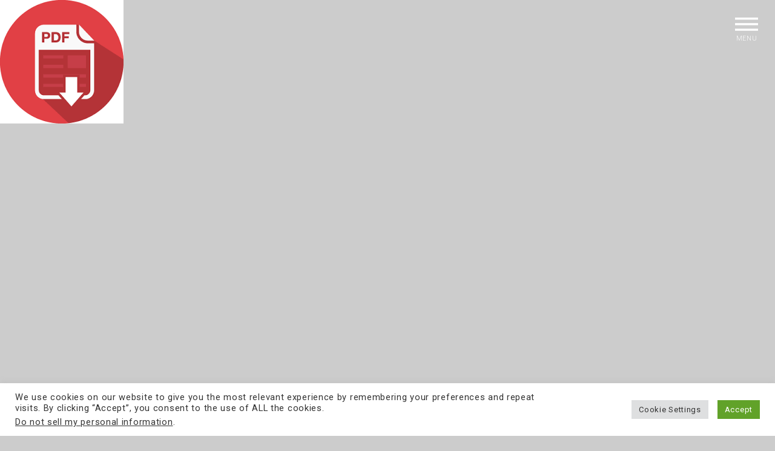

--- FILE ---
content_type: text/css
request_url: https://www.notaris.pl/wp-content/themes/notaris/style.css
body_size: 5036
content:
/*
Theme Name: Notaris 
Theme URI: 
Author: Boardwalk
Author URI: http://www.boardwalk.pl
Description: The for Notaris 
Version: 1.0
Tags: 
Text Domain: notaris

*/




/* Ogólne klasy (classes for all)*/

html, body, article, section{
	width: 100%;
	height: 100%;
	position: relative 
}
main{
	width: 100%;
	min-height: 100%;
	position: relative 
}

body{
	background: #cccccc;
	font-family: 'Roboto', sans-serif;
	font-weight: 300;
	letter-spacing: 0.05em;
}


a{
	transition: 0.4s;
	text-decoration: none;
}
a:focus, input:focus, button:focus, textarea:focus{
	text-decoration: none;
	outline: 0;
}
a:hover{
	text-decoration: none;
}
h1, h2, h3, h4, h5, h6{
	font-weight: 400;
	line-height: 100%;
}
section h3{
	text-transform: uppercase;
	font-size: 1.56vw;	
	margin-bottom: 2.34vw;
}
section p{
	font-size: 0.94vw;
	line-height: 1.56vw;
}

.btn-cta{
	padding: 0.78vw 1.56vw;
    display: inline-block;
    border: 1px solid #f8b25b;
    color: #fff;
    text-align: center;	
	background: #f8b25b;
	transition: 0.4s;
	cursor: pointer;
	text-transform: uppercase;
	font-size: 0.94vw;
}
.btn-cta.hollow{
    border: 1px solid #fff;
	background: transparent;
}
.btn-cta.navy-blue{
    border: 1px solid #fff;
	background: transparent;
}
.btn-cta:hover{
    border: 1px solid #0b588f;
    color: #0b588f;
	background:#fff !important;
}
.relative{
	position: relative;
}
.wrapper{
	max-width: 1600px; 
	width: 100%;
	margin: 0 auto;
}


/* HEADER */
.menu-trigger{
	display: block;
    background: transparent;
    height: auto;
    text-align: center;
    font-size: 48px;
	z-index: 99999;
    position: fixed;
    right: 25px;
    top: 25px;	
    padding: 1.35vw 1.04vw;
	margin-top: -13px;
	margin-right: -10px;
	transition: 0.6s;
	max-width: 5vw;
}
.menu-trigger img{
	max-width: 100%;
	width: 100%;
	margin-bottom:5px!important
}
.menu-trigger div{
	margin-top: 0px;
    text-transform: uppercase;
    font-size: 0.83vw;
    display: block;
    color: #fff;
	transition: 0s;
}
.menu-trigger:hover{
    cursor: pointer;
}
.site-menu, .form {		
    position: fixed;
    right: -50%;
    top: -50%;
	display: none;
	opacity: 0;
	width: 1px;
	height: 1px;
	background-color: rgba(7, 79, 105, 0.98);
	border-radius: 10000px;
	z-index: 9999;
}
.site-menu, .form, .site-menu *{
	transition: 0s;
}

.form {
	z-index: 9999999;
}

.form .fa{
	position: fixed;
    top: 21px;
    right: 30px;
    font-size: 2.5vw;
    z-index: 100000021;
    color: white;
    display: block;
    background: rgba(7, 79, 105, 0.98);
    cursor: pointer;
    text-align: center;
}

.form .fa p {
	display: block;
    font-size: 7px;
    text-align: center;
	font-family: 'Roboto', sans-serif;
	text-transform: uppercase;
}

.menu-nav-menu-container, #gform_wrapper_1, #gform_confirmation_wrapper_1{
	display: block;
	transition: 0.4s;
	text-align: left;
	z-index: 9999;
	position: fixed;
    top: 50%;
    width: 70%;
    left: 15%;
	border-bottom: 1px solid #fff;
	transform: translateY(-50%);
	-webkit-transform: translateY(-50%);
}

#gform_wrapper_1 {
	width: 40%;
	left: 50%;
	min-width: 300px;
	transform: translateY(-50%) translateX(-50%);
	-webkit-transform: translateY(-50%) translateX(-50%);
	z-index: 999999;
}

#gform_fields_1 {
	padding: 0;
	list-style: none;
	color: #fff;
}

#gform_fields_1 label {
    margin: 10px 0;
    font-weight: normal;
}

#gform_fields_1 select,
#gform_fields_1 input {
    display: block;
    width: 100%;
    height: 34px;
    padding: 6px 12px;
    font-size: 14px;
    line-height: 1.42857143;
    color: #555;
    background-color: #fff;
    background-image: none;
    border: 1px solid #ccc;
    border-radius: 4px;
    -webkit-box-shadow: inset 0 1px 1px rgba(0,0,0,.075);
    box-shadow: inset 0 1px 1px rgba(0,0,0,.075);
    -webkit-transition: border-color ease-in-out .15s,-webkit-box-shadow ease-in-out .15s;
    -o-transition: border-color ease-in-out .15s,box-shadow ease-in-out .15s;
    transition: border-color ease-in-out .15s,box-shadow ease-in-out .15s;
}

#gform_confirmation_message_1 {
	text-align: center;
	color: #fff;
	margin: 10px 0;
}

.validation_error,
.gfield_required,
.validation_message {
	color: red;
}
.gform_footer{
	text-align: center;
}
.gform_footer img{
	display: inline-block;
	margin: 0 0 15px;
}
.gform_footer input[type="submit"] {
	width: 100%;
    color: #fff;
    margin: 10px 0 20px;
    background-color: #337ab7;
    border-color: #2e6da4;
	display: inline-block;
    padding: 6px 12px;
    font-size: 14px;
    font-weight: 400;
    line-height: 1.42857143;
    text-align: center;
    white-space: nowrap;
    vertical-align: middle;
    -ms-touch-action: manipulation;
    touch-action: manipulation;
    cursor: pointer;
    -webkit-user-select: none;
    -moz-user-select: none;
    -ms-user-select: none;
    user-select: none;
    background-image: none;
    border: 1px solid transparent;
    border-radius: 4px;
    cursor: pointer;
}

.gform_footer input[type="submit"]:hover {
    text-decoration: none;
}

.menu{		
	padding: 0 0 10px 0;
	margin: 0;
	text-align: center;
	position: relative
}
.menu li{
	list-style: none;
    display: inline-block;	
	margin: 0.8vw 0.78vw;
}
.menu a{
	color: #fff;
    font-size: 18px;
	margin-left: 1.5vw;
    text-transform: uppercase;
	padding: 7px 0.78vw;
	transition: 0.4s;	
}
.menu a:hover{
	background: #7aba92;
}
.menu a:hover, .menu .current-menu-item a{
	
}
#menu-item-83{
	position: absolute;
    top: 100%;
    margin-top: 15px;
    left: 50%;
    margin-left: -4.6vw;
}
#menu-item-83 a{
	position: absolute;
    top: 100%;
    margin-top: 15px;
    left: 50%;
    margin-left: -4.6vw;
	font-size: 0.72vw;
	width: 10vw;
}

/* header scrolled */
.scrolled .menu-trigger {
    background: #7aba92;
    border: 1px solid transparent;
    border-radius: 6.25vw;
	margin-top: -13px;
	margin-right: -10px;
}

/* welcome */
.welcome{
	position: relative;	
	background: url(gfx/welcome-bg.jpg) no-repeat;
    background-size: 100%;
	background-position: 50% 0;
	background-attachment: fixed
}
.welcome-content{
	/margin: 3.65vw 0 30vw 0;
	width: 100%;
	text-align: center;
	color: #fff;
	padding-top: 3.65vw;
	padding-bottom: 15.65vw;
}
.welcome-content h1{
	font-size: 2.19vw;
	margin-bottom: 1.82vw;
}
.welcome-content p{
	font-size: 0.94vw;
	margin-bottom: 0;
}
.welcome-content p + p.promo-desc {
	margin-bottom: 3.13vw;
}
.welcome-content .btn-cta.hollow{
	margin-left: 1.56vw;
}

.logo{
	display: inline-block;
	margin-bottom: 5.21vw;
}
.logo img{
    width: 9.38vw;
    margin: 0 auto;
}
.logo img{
    max-width: 9.38vw;
    margin: 0 auto;
	display: inline-block;
}

.laptop{
	 bottom: -16vw;
    left: 50%;
    margin-left: -25vw;
    position: absolute;
    width: 50vw;
    z-index: 9;
}


/* pakiet notaris */
.pakiet-notaris{
	padding-top: 13vw;
	background: url(gfx/pakiet-bg.jpg) no-repeat;
    background-size: 100%;
    background-position: 50% 0;
	background-attachment: fixed;
	padding-bottom: 7vw;
}
.pakiet-content{
	padding: 5vw 0 0 15px
}
.pakiet-content h3{
	color: #074d67;
}

.elements{
	padding: 0 0 0 5%;
	max-width: 34vw;
	padding-top: 3vw;
}
.pakiet-notaris .image-1{
	top: 20vw;
	left: 5vw;
}
.pakiet-notaris .image-2{
	top: 0;
    right: 5.7vw;
}
.pakiet-notaris .image-3{
	top: 17.5vw;
    right: 7.5vw;
}
.pakiet-notaris .image-4{
	top: 3.3vw;
    left: 7.5vw;
}





/* zalety */
.zalety{
	background: url(gfx/zalety-bg.jpg) no-repeat;
    background-size: 100%;
    background-position: 50% 0;
	text-align: center;
	color: #fff;
	padding: 6.25vw 0;	
	height: auto;
	background-attachment: fixed;
}
.zalety .logo-zalety{
	width: 5.73vw;
	margin: 3.39vw auto 1.82vw;
	min-width: 80px;
}
.zalety .logo-zalety img{
width: 200px
}
.zalety .tabela{
	margin: 0 auto;
}
.zalety .ramka{
	border-bottom: 1px dashed #fff;
    height: 40px;
    margin-bottom: 40px;
}
.zalety .ramka.prawa{
	/border-left: 1px dashed #fff;
}
.zalety .ramka.lewa{
	border-right: 1px dashed #fff;
}
.zaleta{
	min-height: 7.8vw;
    position: relative;
	margin-bottom: 13px;
	font-size: 0.83vw;
}
.zaleta:before{
	content: "";
    height: 28px;
    position: absolute;
    width: 1px;
    border-left: 1px dashed #fff;
    top: -40px;
    left: 50%;
    margin-left: -1px;
}
.zaleta .fa{
	display: block;
    font-size: 27px;
    position: absolute;
}
.zaleta .circle{
	width: 40px;
    height: 40px;
    position: relative;
    border-radius: 90px;
    margin: 0 auto 20px;
    padding: 7px 9px;
	transition:1s all
}
.zaleta:hover .circle{
	transform:rotate(-360deg);
	transition:1s all
}
.zaleta.niebieska .circle{
	background-color: #659fcb;
}
.zaleta.zolta .circle{
	background-color: #f8b25b;
}
.zaleta.czerwona .circle{
	background-color: #f39ca1;
}





/* funkcjonalnosci */
.funkcjonalnosci{
	text-align: center;
	padding-top: 4.13vw;
	padding-bottom: 3.65vw;	
	background: url(gfx/funkcjonalnosci-bg.jpg) no-repeat;
    background-size: 100%;
    background-position: 50% 0;
	background-attachment: fixed;
}
.funkcjonalnosci h3{
	color: #074d67;
}
.funkcjonalnosci h4{
	font-size: 0.83vw;
}
.funkcjonalnosci p{
	color: #074d67;
	margin-bottom: 4.17vw; 
	padding: 0 15%;
}
.funkcjonalnosci img{
	max-height: 4.69vw;
	margin: 0 auto;
	transition:0.3s all
}
.funkcja:hover > img{
	opacity:.6;
	transition:0.3s all
}
.funkcjonalnosci .btn-cta{
	background: #074d67;
	border-color: #074d67;
}
.grupy{
	vertical-align: top;
	font-size: 0;
	margin-bottom: 2.65vw;
}
.grupa{
	vertical-align: top;
	padding: 0;
	display: inline-block;
    width: 49.9%;
	margin-bottom: 30px;
}
.funkcja{
    padding: 15px 25px;
}

.funkcjonalnosci-edytor{
	font-size: 0;
	padding:0;
	margin-top: 25px;
}


/* cennik */
.cennik{	
	background: url(gfx/cennik-bg.jpg) no-repeat;
    background-size: 100%;
    background-position: 50% 0;
	padding: 6.25vw 0;
	background-attachment: fixed;
}
.pakiet{

	padding: 0 1.82vw;
	text-align: center;
	font-size: 0.94vw;
}
.pakiet div, .pakiet h5{
	padding: 1.42vw 0.78vw;
}

.pakiet .office, .pakiet .supp, .pakiet .places{
	background: #cccccc
}
.pakiet .edytor, .pakiet .info{
	background: #f2f2f2
}
.pakiet .cena, .pakiet h5{
	color: #fff;
}
.pakiet .cena{
	padding-top:0;
	line-height: 1
}
.pakiet h5{
	font-size: 1.3vw;
	font-weight: 300;
	margin: 0;
}
.pakiet span{
	display: block;
}
.pakiet .amount{
	font-size: 1.8vw;
	line-height: 3.13vw;
}
.pakiet span:not(.amount){
	font-size: 0.83vw;
	line-height: 0.83vw;
}
.pakiet .zamow, .pakiet .cena, .pakiet h5{
	background: #074d67;
}

.pakiet .btn-cta{
	background: #023548;
	border-color: #023548;
}
.pakiet .btn-cta:hover{
	background:#7aba92!important;
	border-color:#7aba92!important;
	color:#fff
}
.pakiet-zloty h5{
	border-bottom: 2px solid #f8b25b
}
.pakiet-platynowy h5{
	border-bottom: 2px solid #f39ca1
}
.notaris-edytor h5{
	border-bottom: 2px solid #fff
}
.pakiet-platynowy-promo h5{
	background: #f8b25b
}
.promo-desc{
	color:#fff;
	text-align: center;
	margin-top: 1em;
	
}


/* footer */
#site-footer{
	/min-height: 5.21vw;
	background: #fff;
	padding: 35px 0;
	font-size: 13px;
}
#site-footer .kontakt{
	padding: 50px 0;
}
#site-footer .kontakt a, #site-footer .kontakt span, #site-footer .adr span{
	display: inline-block;
	/margin: 6px 0
}
#site-footer .kontakt a:first-child, #site-footer .kontakt span:first-child{
	margin-top: 10px;
}
#site-footer .powered{
	font-size: 12px;
    /padding-top: 150px;
    text-align: right;
}
#site-footer .telefon-email{
	margin-top: -18px;
}

#site-footer .softcream{
	max-width: 8vw;
	margin-bottom: 20px;
}


/* kontakt */
body.kontakt{
	height: auto;
}
body.kontakt .welcome{
	background-size: cover
}
body.kontakt .welcome-content{
	padding-bottom: 3.65vw;
}
body.kontakt .logo{
	display: block;
    margin-bottom: 70px;
}
body.kontakt h1{
	margin-bottom: 50px;
    text-transform: uppercase;
    font-size: 14px;
    margin-top: 10px;
    font-weight: 300;
}
body.kontakt .contact .btn-cta, body.pomoc .pomoc .btn-cta{
    width: 40%;
    margin-left: 0 !important;
    margin-bottom: 20px;
    display: block;
    margin: 0 auto 20px auto !important;
}
.single .welcome-content article {
	text-align:left!important
}
.single .welcome-content article a{color:#fff}
body .faq,
body .filmy,
body .single,
body .pomoc {
	min-height: 100vh;
	min-height: 100vh;
}
body .faq p,
body .faq h4 {
	text-align: left;
}

body .single,
body .faq,
body .pomoc,
body .filmy,
body.aktualnosci .news {
	background-size: 100% 100%;
}
body .pomoc {
	position: relative;
}
body .pomoc .welcome-content {
	position: absolute;
	top: 50%;
	transform: translateY(-50%);
	-webkit-transform: translateY(-50%);
}
body .single.cookies .welcome-content {
	text-align: left;
}
.news-item a {
 color: #fff;	

}

.news-item p {
	margin-bottom: 2vw;
}
.news-item p,
.news-item h2 {
	text-align: left;
}

body .faq .well {
	background: transparent;
	border: none;
	box-shadow: none;
	margin: 0;
	padding: 0;
}

body .faq h1 {
    margin-bottom: 2.82vw;	
}

body .faq h4,
body .filmy h4 {
	font-size: 1.3vw;
	margin: 2vw 0;
}
body .pomoc h1 {
	margin-bottom: 3vw;
}

body .filmy img {
	margin: 0 auto;
	max-width: 100%;
}

body .faq h3 ~ .clearfix:not(:last-of-type) {border-bottom: 1px solid rgba(255,255,255,.3);}
body .faq a {
	color: #fff;
}

body .faq .welcome-content p {
	margin-bottom: 1.5vw;
}

.youtube-player {
}
.youtube-player iframe{
	width: 480px;
	height: 360px;
	
}
.news-item:not(:last-of-type){
	border-bottom:1px rgba(255,255,255,.3) solid;
}

.single a > img {
	margin-right: 10px;
}

.cookie-container {
  position: fixed;
  bottom: 0;
  left: 0;
  width: 100%;
  background: rgba(0,0,0,.7);
  padding-top: 10px;
  color: #fff;
  text-align: left;
  z-index: 50000;
}

.cookie-container p {
  font-size: 9pt;
}
.accept {
  padding: 10px;
  border: 1px #fff solid;
  display: block;
  margin: 2px 0 0;
  text-align: center;
  cursor: pointer;
  transition: all .4s;
}
.accept:hover {
	background-color: black;
}

.pagination {padding: 0 15px;float: left;}
.page-numbers {
	color: #7aba92;
	line-height: 1;
	padding: 9px 10px;
	transition: .6s;
}
.page-numbers:hover, .page-numbers.current {
	color: #fff;
	background: #7aba92;
}

/* RWD */
@media screen and (max-width: 1750px) {
	
	.elements{
		padding-top: 6vw;
	}
	.cennik{	
		padding: 9.1vw 0;
	}
	
	.cennik, .pakiet-notaris, .funkcjonalnosci{
		background-size: cover;
	}
	
}
@media screen and (max-width: 1630px) {
	.wrapper{
		padding: 0 2%;
	}
}
@media screen and (max-width: 1600px) {
	.elements{
		/padding-top: 9vw;
	}
	.zalety{
		/background-size: auto 100%;
	}
	.zaleta {
		min-height: 8.8vw;
	}
}
@media screen and (max-width: 1440px) {	
	.btn-cta{
		font-size: 1.24vw;
	}
	
	section p {
		font-size: 1.24vw;
		line-height: 1.86vw;
	}
	/* welcome */
	.welcome-content h1 {
		font-size: 3.19vw;
	}
	.welcome-content p{
		font-size: 1.24vw;
	}
	/* zalety */
	.zalety{
		background-size: cover;
	}
	.zaleta {
		font-size: 1.04vw;
		min-height: 10vw;
	}
	/* funkcjonalnosci */
	.funkcjonalnosci {
		padding-top: 3.65vw;
		/padding-bottom: 95px;
	}
	.funkcjonalnosci p{
		margin-bottom: 40px;
	}
	/* cennik */
	.cennik{	
		/padding: 8.25vw 0;
	}
}

@media screen and (min-width: 1281px) {
	.welcome {
		min-height: calc(100vh - 182px);
	}
}

@media screen and (max-width: 1280px) {
	.pakiet-notaris{
		/padding-top: 7vw;
	}
	.welcome-content {
		margin: 3.65vw 0 0 0;
	}
	.zaleta {
		font-size: 1.24vw;
		min-height: 14vw;
	}
	#site-footer .softcream {
		max-width: 11vw;
	}
	
	body.kontakt .contact .btn-cta{
		width: 50%;
	}
}

@media screen and (max-width: 1160px) {
	
    .welcome{
		background-size: cover;
	}
	.pakiet-notaris, .funkcjonalnosci, .cennik{
		background-size: cover;
	}
}
@media screen and (max-width: 1024px) {

	
}

@media screen and (max-width: 1024px){
	body.pomoc .pomoc .btn-cta {
		width: 50%;
		font-size: 2.34vw;
	}
	body .pomoc h1 {
		margin-bottom: 4.5vw;
	}
	.btn-cta {
		font-size: 1.84vw;
	}
	section p, .welcome-content p, .zaleta, .pakiet{
		font-size: 1.46vw;
		line-height: 2.3vw;
	}
	section h3 {
		font-size: 2.06vw;
	}
	.funkcja {
		padding: 15px;
	}
	.funkcjonalnosci img {
		max-height: 5.69vw;
	}
	.zaleta {
		min-height: 16vw;
	}
	

	
	/* menu */
	.menu li {
		width: 100%;
		margin-bottom: 15px;
	}
	/* header */
	.logo {
		margin-bottom: 2.21vw;
	}
	.laptop {
		bottom: -16vw;
		left: 50%;
		margin-left: -200px;
		position: absolute;
		width: 400px;
		z-index: 9;
	}
	
	/* cennik */
	.cennik{
		background-size: cover;
		max-height: unset !important;
	}
	.pakiet{
		margin-bottom: 35px;
	}
	.pakiet.pakiet-platynowy{
		margin-bottom: 0;
	}
	.pakiet h5 {
		font-size: 2.06vw;
	}
	.pakiet .amount {
		font-size: 4.56vw;
		line-height: 4.83vw;
	}
	.pakiet span:not(.amount) {
		font-size: 1.23vw;
		line-height: 1.23vw;
	}
	
	/* footer */	
	#site-footer .softcream {
		max-width: 150px;
	}
	#site-footer .powered {
		text-align: left;
	}
	#site-footer .col-xs-6 {
		padding-left: 0;
	}
	#site-footer .telefon-email{
		padding-right: 0;
	}
	#site-footer br {
		/display: none;
	}
	#site-footer .telefon-email br {
		display: block;
	}
	.adr{
		margin-bottom: 0;
	}
	
	body .faq h3, 
	body .filmy h3 {
    	line-height: 1.4;
		font-size: 2.5vw;
	}
	
	body .faq h4, 
	body .filmy h4 {
		font-size: 1.9vw;
    	margin: 2.5vw 0;
	    line-height: 1.4;
	}
}

@media screen and (max-width: 800px){
	.zaleta {
		min-height: 18vw;
	}
	
	body .faq h3, 
	body .filmy h3 {
		font-size: 3vw;
	}
	
	body .faq h4, 
	body .filmy h4 {
		font-size: 2.5vw;
    	margin: 3.5vw 0;
	}
	
}
@media screen and (max-width: 767px){
	

	section p, .welcome-content p, .zaleta, .pakiet{
		font-size: 1.94vw;
		line-height: 2.6vw;
	}
	
	/* welcome */
	.welcome{
		min-height: 420px
	}
	
	/* menu trigger */
	.menu-trigger{
		min-width: 60px;
		padding: 1.75vw 1.64vw;
	}
	.menu-trigger img{
		min-width: 100%;
	}
	.menu-trigger div {
		font-size: 1.23vw;
	}

	/* zalety */
	.zalety .ramka{
	    border-bottom: 0;
		height: 20px;		
	}
	.zalety .ramka.lewa{
		display: none;
	}
	.zaleta {
		min-height: 17vw;
	}
	/* pakiet notaris */
	.pakiet-notaris .elements{
		display: none;
	}
	.pakiet h5 {
		font-size: 2.96vw;
	}
	.pakiet .amount {
		font-size: 6.56vw;
		line-height: 6.93vw;
	}
	.pakiet span:not(.amount) {
		font-size: 2.23vw;
		line-height: 2.23vw;
	}
	
	.grupa {
		width: 24.5%;
	}
	.funkcja {
		padding: 25px;
	}
	.funkcjonalnosci img {
		max-height: 10vw;
	}
	
	body.kontakt .contact .btn-cta{
		width: 65%;
		font-size: 2.44vw;
	}
	

}

@media screen and (max-width: 640px){

	section p, .welcome-content p, .zaleta, .pakiet {
		font-size: 2.04vw;
		line-height: 2.8vw;
	}
	
	section h3 {
		font-size: 3.06vw;
	}
	.welcome-content h1 {
		font-size: 4.39vw;
	}
	.menu-trigger div {
		font-size: 10px;
	}
	.logo img {
		max-width: 13.38vw;
		width: 13.38vw;
	}
	.zaleta {
		min-height: 145px;
	}
	
	/* funkcjonalnosci */
	.funkcjonalnosci p{
		padding: 0;
	}
	
	.pakiet-notaris {
		max-height: unset !important;
	}
	
	body.kontakt .contact .btn-cta{
		width: 75%;
	}
	
	body .faq h3, 
	body .filmy h3 {
		font-size: 6vw;
	}
	
	body .faq h4,
	body .filmy h4 {
	    font-size: 4vw;
    	margin: 6vw 0;
	}
	
	.youtube-player iframe {
		width: auto;
		height: auto;
	}
	.form-wrapper{
	  position: fixed;
	  top: 0;
	  right: 0;
	  bottom: 0;
	  left: 0;
	  overflow-y: auto;
	  height: 100vh;
	  padding: 2rem;
	}
	#gform_wrapper_1{
		position: static;
		width: 100%;
		transform: none;
		padding-bottom: 120px
	}
	
}
@media screen and (max-width: 480px){
	body.kontakt .contact .btn-cta, body.pomoc .pomoc .btn-cta {
		width: 60%;
	}
	.btn-cta,body.kontakt .contact .btn-cta{
		font-size: 16px;
		padding: 7px 15px;
	}
	section p, .welcome-content p, .zaleta, .pakiet {
		font-size: 12px;
		line-height: 16px;
		margin-bottom: 35px;
	}
	section h3 {
		font-size: 22px;
		margin-bottom: 20px;
	}
	.menu-trigger {
		min-width: 40px;
	}
	.menu-trigger img{
		min-width: 100%;
	}
	.menu-trigger div {
		font-size: 2.23vw;
	}
	
	.menu a {
		font-size: 16px;
	}

	
	.logo img {
		max-width: 17.38vw;
		width: 17.38vw;
	}
	/* welcome */
	.welcome,  #site-footer{
		max-height: unset !important;
		min-height: unset !important;
	}
	
	.welcome.faq,
	.welcome.pomoc,
	.welcome.filmy {
		min-height: 100vh !important;
	}
	
	
	.welcome-content h1 {
		font-size: 22px;
	}
	.welcome-content {
		padding-bottom: 6.65vw;
	}
	
	.welcome .btn-cta {
		display: block;
		width: 100%;
		margin-left: 0 !important;
		margin-bottom: 15px;
		font-size: 3.44vw;
	}
	
	.laptop {
		display: none;
	}
	
	.pakiet-notaris {
		padding: 7vw 0;
		background-size: cover;
	}
	.pakiet-notaris .pakiet-content{
		padding: 0;
	}
	.pakiet-notaris h3{
		text-align: center;
		margin-bottom: 20px;
	}
	.pakiet-notaris p{
		text-align: center;
	}
	.pakiet h5 {
		font-size: 13px;
		padding: 15px 0;
	}
	
	.pakiet .amount {
		font-size: 36px;
		line-height: 40px;
	}
	.pakiet span:not(.amount) {
		font-size: 11px;
		line-height: 11px;
	}
	
	
	/* zalety */
	.zaleta {
		min-height: 27vw;
	}
	
	
	body.kontakt .contact .btn-cta{
		width: 90%;
	}
	
}
@media screen and (max-width: 383px){
	section h3, .pakiet-notaris h3 {
		font-size: 16px;
		margin-bottom: 15px;
	}
	.welcome-content h1 {
		font-size: 18px;
		line-height: 24px;
	}
	#site-footer, #site-footer .powered {
		font-size: 11px;
	}
	section p, .welcome-content p, .zaleta , .pakiet, body .faq .welcome-content p{
		font-size: 10px;
		line-height: 14px;
		margin-bottom: 25px;
	}
	.zaleta {
		min-height: 36vw;
	}
	.btn-cta, body.kontakt .contact .btn-cta {
		font-size: 4.44vw;
	}
	
	.pakiet .amount {
		font-size: 30px;
		line-height: 34px;
	}
	.pakiet span:not(.amount) {
		font-size: 9px;
		line-height: 9px;
	}
	.pakiet h5 {
		font-size: 11px;
	}
}


@media screen and (max-width: 350px){
	
}


p.promo{
	font-weight: bold;
	margin-bottom: 1em;
	color: #f8b25b;
	font-size: 1.8em;
	line-height: 1.3
}
}
.grecaptcha-badge{
	position: static!important
}

--- FILE ---
content_type: text/plain
request_url: https://www.google-analytics.com/j/collect?v=1&_v=j102&a=578485657&t=pageview&_s=1&dl=https%3A%2F%2Fwww.notaris.pl%2F2017%2F01%2F30%2Faktualizacja-notaris-3-1%2Fpobrane%2F&ul=en-us%40posix&dt=pobrane%20-%20Notaris%20%2F%20iRejent%20-%20Oprogramowanie%20dla%20notariuszy&sr=1280x720&vp=1280x720&_u=IEBAAEABAAAAACAAI~&jid=621037762&gjid=1400183719&cid=13561973.1768824942&tid=UA-54777181-1&_gid=1849375148.1768824942&_r=1&_slc=1&z=858102115
body_size: -450
content:
2,cG-PG3K5ZLQ37

--- FILE ---
content_type: application/javascript
request_url: https://www.notaris.pl/wp-content/themes/notaris/js/notaris.js
body_size: 2729
content:
(function( $ ) {
	$(document).on("gform_confirmation_loaded", function (e, form_id) {
	  // code to run upon successful form submission
		gtag('event', 'conversion', {'send_to': 'AW-750419344/_8x3CPz1l94BEJD76eUC'});




	});
	$(document).ready(function(){	
		/*jQuery('.video-slider').slick({
			dots: false,
			arrows: true,
			prevArrow: '<i class="fa fa-arrow-left" aria-hidden="true"></i>',
			nextArrow: '<i class="fa fa-arrow-right" aria-hidden="true"></i>',
			adaptiveHeight: true
		});*/
		/* menu mobile */
		

		function gtag_report_conversion(url) {
		  var callback = function () {
			if (typeof(url) != 'undefined') {
			  window.location = url;
			}
		  };
		  gtag('event', 'conversion', {
			  'send_to': 'AW-750419344/EeFECP-u_N0BEJD76eUC',
			  'event_callback': callback
		  });
		  return false;
		}
		
		$('.btn-cta').click(function(){
			 gtag_report_conversion();
		});


		$('.menu, #gform_1').slideUp(100);
		$('.menu-trigger').click(function(){
			if( $('.site-menu').is(':visible')){	
				
				$('.menu').slideUp(400, function(){
					$('.menu').fadeOut(400, function(){					
						$('.site-menu').animate({
							'width': '1px',
							'height': '1px',
							'opacity': '0',
							'right' : '-100%'
						}, 700, function(){
							$('.site-menu').css('display', 'none');
						});
					});
				});
				
			}else{			
				$('.site-menu').css('display', 'block').animate({
					'width': '250%',
					'height': '250%',				
					'opacity': '1',
					'right' : '-100%'
				}, 700, function(){				
						$('.menu').slideDown(600);
				});
			}		
		});
		$('.order-form, .form .fa').click(function(e){
			e.preventDefault();
			if($(this).hasClass('navy-blue') || $(this).hasClass('promo')) {
				/*
				$('#field_1_6').removeClass('hidden');
				$('#field_1_5 select option').eq(1).attr('selected', true);
				$('#field_1_5 select option').eq(0).addClass('hidden');
				$('#field_1_5 select option').eq(2).addClass('hidden');
				$('#field_1_6 select option').eq(+$(this).attr('data-select')).attr('selected', true);
				window.location.hash = "Order";	
				*/
			} else if($(this).hasClass('order-demo') || window.location.hash === "#OrderDemo") {
				/*
				$('#field_1_5 select option').eq(0).addClass('hidden');
				$('#field_1_5 select option').eq(1).addClass('hidden');
				$('#field_1_5 select option').eq(2).attr('selected', true);
				window.location.hash = "OrderDemo";	
				*/
			} else {
				/*
				$('#field_1_5 select option').eq(0).removeClass('hidden');
				$('#field_1_5 select option').eq(1).removeClass('hidden');
				$('#field_1_5 select option').eq(2).removeClass('hidden');
				
				if(!$('#field_1_6').hasClass('hidden')) {
					$('#field_1_6').addClass('hidden');
				}
				*/
			}
			if( $('.form').is(':visible')){
				window.location.hash = "";
				$('#gform_1, .gform_confirmation_message_1').slideUp(400, function(){
					$('#gform_1, .gform_confirmation_message_1').fadeOut(400, function(){					
						$('.form').animate({
							'width': '1px',
							'height': '1px',
							'opacity': '0',
							'right' : '-100%'
						}, 700, function(){
							$('.form').css('display', 'none');
						});
					});
				});
				
			}else{
				$('.form').css('display', 'block').animate({
					'width': '250%',
					'height': '250%',				
					'opacity': '1',
					'right' : '-100%'
				}, 700, function(){				
					$('#gform_1, .gform_confirmation_message_1').slideDown(600);
				});
			}		
		});
		$('.order-type select').on('change', function() {
			if($(this).val() === 'Zamówienie programu Notaris') {
				$('#field_1_6').removeClass('hidden');
			} else {
				$('#field_1_6').addClass('hidden');
				$('#field_1_6 select option').eq(0).attr('selected', true);
			}
		});
		
		$( window ).resize(function() {
			if ($(window).width() > 767){
				$('#menu-nav-menu').css('display', 'block');
			}		
		});
		
		
		$(window).scroll(function(){
			if($(window).scrollTop() > 0){
				$('header.top-bar').addClass('scrolled');
				//jQuery('.menu-trigger div').slideUp(600);
			}else{
				$('header.top-bar').removeClass('scrolled');
				setTimeout(function(){
					//$('.menu-trigger div').slideDown(600);
				}, 500);			
			}
		});
		
		/* functionalities Tooltips */
		$('[data-toggle="tooltip"]').tooltip(); 
		//console.log($('[data-toggle="tooltip"]'));
		
		adjustScreens();
		$(window).resize(adjustScreens);
	
		$(window).load(function(){
			adjustScreens();
		});
		
		//scroll
		$('.smooth').click(function(){
			$('html, body').animate({
				scrollTop: $( $.attr(this, 'href') ).offset().top,
				easing: 'easeOutExpo'
				}, 
			1000);
			return false;
		});
		
		//funkcjonalności edytor toggle
		$('.funkcjonalnosci-edytor-btn').click(function(){
			$('.funkcjonalnosci-edytor').slideDown();
			$('html, body').animate({
				scrollTop: $( $.attr(this, 'href') ).offset().top,
				easing: 'easeOutExpo'
				}, 
			1000);
		});
		if(window.location.hash === "#Order" || window.location.hash === "#OrderDemo") {
			$('.order-form').get(0).click();
		}
		
		$('.accept').click(function(){
			setCookie();
		});
		
		makeVideoThumb();
	});
})( jQuery );
function setCookie() {
	document.cookie="cookieApprove=accepted; expires=Fri, 25 Dec 2027 20:47:11 UTC";
	$('.cookie-container').fadeOut();
}

function checkContentFit() {
	jQuery('.height-setter').each(function(){
		var setter = jQuery(this);
		var gutter = setter.data('height-gutter');
		var wrapper = setter.parents('.fit-viewport');
		wrapper.css('min-height', (setter.height()+2*gutter)+'px');
	});
}

//Check screens sizes
function adjustScreens() {
	var vW = jQuery(window).width();
	var vH = jQuery(window).height();
	
	jQuery('.fit-viewport').each(function(){
		//console.log(this);
		//console.log(vH);
		var $item = jQuery(this);
		var itemRatio = $item.data('ratio-min');
			
		if(typeof(itemRatio) != "undefined") {			
			
			var wRatio = vW/vH;
			//console.log(wRatio);
			if(wRatio < itemRatio) {
				if(jQuery($item).hasClass('funkcjonalnosci')){
					$item.css('max-height', vW/itemRatio*1.2);
				}else{					
					$item.css('max-height', vW/itemRatio);
				}
				//$item.css('background-size', '100%');
			} else {
				$item.css('max-height', '');
				//$item.css('background-size', 'auto 100%');
			}
			
		}
	});
	
	checkContentFit();
	
	jQuery('.service-box').each(function(){
		jQuery(this).height(vH-jQuery(this).prev('.service-header').height());
	});
	
	if(jQuery('.mvp-wrapper').length > 0) {
		//Adjust line in MVP
		var topBox = jQuery('.mvp-wrapper.last');			
		var tOffset =  topBox.offset();
		var mvpOffset = jQuery('.mvp-2').offset();
		var diff = mvpOffset.top - tOffset.top - topBox.height(); 
		var space = vH + diff;
		
		jQuery('.mvp-scheme').height(space);

	}
	
	
	
	//Mobile Contact
	var contactHeight = jQuery('.contact-left').outerHeight();
	if(contactHeight > vH) {
		jQuery('#contact').addClass('scrollable');
	} else jQuery('#contact').removeClass('scrollable');
}


function changeParts(trigger) {
	
	var vidContainer = $(trigger).parent().parent().parent().parent().find('.youtube-player');
	
	vidContainer = vidContainer[0];
	
	var iframe = document.createElement("iframe");
	var embed = "https://www.youtube.com/embed/ID?autoplay=1";	
	
	var sTime = parseInt($(trigger).data('start-min')) * 60 + parseInt($(trigger).data('start-sec'));
	if(sTime > 0){		
		sTime = '&start=' + sTime.toString();
		embed = embed + sTime;
	}	
		
	var eTime = parseInt($(trigger).data('end-min')) * 60 + parseInt($(trigger).data('end-sec'));
		eTime = eTime.toString();
		
	if(sTime > 0){		
		eTime = '&end=' + eTime.toString();
		embed = embed + eTime;
	}	
	iframe.setAttribute("src", embed.replace("ID", $(trigger).data('vid-id')));
	iframe.setAttribute("class","youtube-player");
	
	iframe.setAttribute("frameborder", "0");
	iframe.setAttribute("allowfullscreen", "1");
	//tutaj wywala się po ponownym kliknięciu - nie może znaleźć obiektu o klasie .youtube-player bo został usunięty przy podmianie na iframe
	vidContainer.replaceChild(iframe, vidContainer.childNodes[0]);
}

function makeVideoThumb() {
	//console.log('start');
	var div, n,
		v = document.getElementsByClassName("youtube-player");
		//console.log(v);
	for (n = 0; n < v.length; n++) {
		div = document.createElement("div");
		div.setAttribute("data-id", v[n].dataset.id);
		div.innerHTML = labnolThumb(v[n].dataset.id);
		div.onclick = labnolIframe;
		v[n].appendChild(div);
	}
}
 
function labnolThumb(id) {
	var thumb = '<img src="https://i.ytimg.com/vi/ID/hqdefault.jpg">',
		play = '<div class="play"></div>';
	return thumb.replace("ID", id) + play;
}

function labnolIframe() {
	var iframe = document.createElement("iframe");
	var embed = "https://www.youtube.com/embed/ID?autoplay=1";
	iframe.setAttribute("src", embed.replace("ID", this.dataset.id));
	iframe.setAttribute("frameborder", "0");
	iframe.setAttribute("allowfullscreen", "1");
	this.parentNode.replaceChild(iframe, this);
}